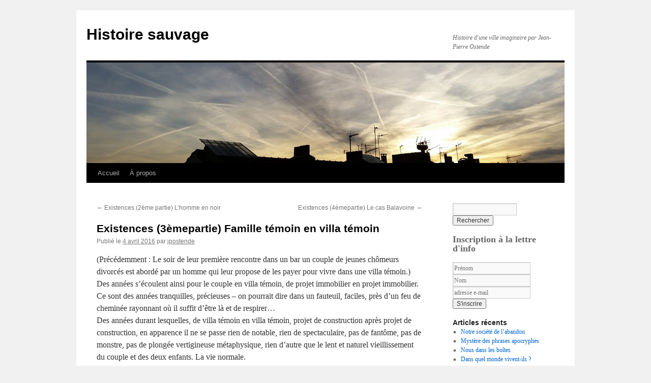

--- FILE ---
content_type: text/html; charset=UTF-8
request_url: https://jeanpierreostende.com/existences-3emepartie-famille-temoin-en-villa-temoin/
body_size: 14807
content:
<!DOCTYPE html>
<html lang="fr-FR">
<head>
<meta charset="UTF-8" />
<title>
Existences (3èmepartie) Famille témoin en villa témoin | Histoire sauvage	</title>
<link rel="profile" href="https://gmpg.org/xfn/11" />
<link rel="stylesheet" type="text/css" media="all" href="https://jeanpierreostende.com/wp-content/themes/twentyten/style.css?ver=20221101" />
<link rel="pingback" href="https://jeanpierreostende.com/xmlrpc.php">
<meta name='robots' content='max-image-preview:large' />
<link rel='dns-prefetch' href='//ws.sharethis.com' />
<link rel="alternate" type="application/rss+xml" title="Histoire sauvage &raquo; Flux" href="https://jeanpierreostende.com/feed/" />
<link rel="alternate" type="application/rss+xml" title="Histoire sauvage &raquo; Flux des commentaires" href="https://jeanpierreostende.com/comments/feed/" />
<link rel="alternate" title="oEmbed (JSON)" type="application/json+oembed" href="https://jeanpierreostende.com/wp-json/oembed/1.0/embed?url=https%3A%2F%2Fjeanpierreostende.com%2Fexistences-3emepartie-famille-temoin-en-villa-temoin%2F" />
<link rel="alternate" title="oEmbed (XML)" type="text/xml+oembed" href="https://jeanpierreostende.com/wp-json/oembed/1.0/embed?url=https%3A%2F%2Fjeanpierreostende.com%2Fexistences-3emepartie-famille-temoin-en-villa-temoin%2F&#038;format=xml" />
<style id='wp-img-auto-sizes-contain-inline-css' type='text/css'>
img:is([sizes=auto i],[sizes^="auto," i]){contain-intrinsic-size:3000px 1500px}
/*# sourceURL=wp-img-auto-sizes-contain-inline-css */
</style>
<style id='wp-emoji-styles-inline-css' type='text/css'>

	img.wp-smiley, img.emoji {
		display: inline !important;
		border: none !important;
		box-shadow: none !important;
		height: 1em !important;
		width: 1em !important;
		margin: 0 0.07em !important;
		vertical-align: -0.1em !important;
		background: none !important;
		padding: 0 !important;
	}
/*# sourceURL=wp-emoji-styles-inline-css */
</style>
<style id='wp-block-library-inline-css' type='text/css'>
:root{--wp-block-synced-color:#7a00df;--wp-block-synced-color--rgb:122,0,223;--wp-bound-block-color:var(--wp-block-synced-color);--wp-editor-canvas-background:#ddd;--wp-admin-theme-color:#007cba;--wp-admin-theme-color--rgb:0,124,186;--wp-admin-theme-color-darker-10:#006ba1;--wp-admin-theme-color-darker-10--rgb:0,107,160.5;--wp-admin-theme-color-darker-20:#005a87;--wp-admin-theme-color-darker-20--rgb:0,90,135;--wp-admin-border-width-focus:2px}@media (min-resolution:192dpi){:root{--wp-admin-border-width-focus:1.5px}}.wp-element-button{cursor:pointer}:root .has-very-light-gray-background-color{background-color:#eee}:root .has-very-dark-gray-background-color{background-color:#313131}:root .has-very-light-gray-color{color:#eee}:root .has-very-dark-gray-color{color:#313131}:root .has-vivid-green-cyan-to-vivid-cyan-blue-gradient-background{background:linear-gradient(135deg,#00d084,#0693e3)}:root .has-purple-crush-gradient-background{background:linear-gradient(135deg,#34e2e4,#4721fb 50%,#ab1dfe)}:root .has-hazy-dawn-gradient-background{background:linear-gradient(135deg,#faaca8,#dad0ec)}:root .has-subdued-olive-gradient-background{background:linear-gradient(135deg,#fafae1,#67a671)}:root .has-atomic-cream-gradient-background{background:linear-gradient(135deg,#fdd79a,#004a59)}:root .has-nightshade-gradient-background{background:linear-gradient(135deg,#330968,#31cdcf)}:root .has-midnight-gradient-background{background:linear-gradient(135deg,#020381,#2874fc)}:root{--wp--preset--font-size--normal:16px;--wp--preset--font-size--huge:42px}.has-regular-font-size{font-size:1em}.has-larger-font-size{font-size:2.625em}.has-normal-font-size{font-size:var(--wp--preset--font-size--normal)}.has-huge-font-size{font-size:var(--wp--preset--font-size--huge)}.has-text-align-center{text-align:center}.has-text-align-left{text-align:left}.has-text-align-right{text-align:right}.has-fit-text{white-space:nowrap!important}#end-resizable-editor-section{display:none}.aligncenter{clear:both}.items-justified-left{justify-content:flex-start}.items-justified-center{justify-content:center}.items-justified-right{justify-content:flex-end}.items-justified-space-between{justify-content:space-between}.screen-reader-text{border:0;clip-path:inset(50%);height:1px;margin:-1px;overflow:hidden;padding:0;position:absolute;width:1px;word-wrap:normal!important}.screen-reader-text:focus{background-color:#ddd;clip-path:none;color:#444;display:block;font-size:1em;height:auto;left:5px;line-height:normal;padding:15px 23px 14px;text-decoration:none;top:5px;width:auto;z-index:100000}html :where(.has-border-color){border-style:solid}html :where([style*=border-top-color]){border-top-style:solid}html :where([style*=border-right-color]){border-right-style:solid}html :where([style*=border-bottom-color]){border-bottom-style:solid}html :where([style*=border-left-color]){border-left-style:solid}html :where([style*=border-width]){border-style:solid}html :where([style*=border-top-width]){border-top-style:solid}html :where([style*=border-right-width]){border-right-style:solid}html :where([style*=border-bottom-width]){border-bottom-style:solid}html :where([style*=border-left-width]){border-left-style:solid}html :where(img[class*=wp-image-]){height:auto;max-width:100%}:where(figure){margin:0 0 1em}html :where(.is-position-sticky){--wp-admin--admin-bar--position-offset:var(--wp-admin--admin-bar--height,0px)}@media screen and (max-width:600px){html :where(.is-position-sticky){--wp-admin--admin-bar--position-offset:0px}}

/*# sourceURL=wp-block-library-inline-css */
</style><style id='wp-block-heading-inline-css' type='text/css'>
h1:where(.wp-block-heading).has-background,h2:where(.wp-block-heading).has-background,h3:where(.wp-block-heading).has-background,h4:where(.wp-block-heading).has-background,h5:where(.wp-block-heading).has-background,h6:where(.wp-block-heading).has-background{padding:1.25em 2.375em}h1.has-text-align-left[style*=writing-mode]:where([style*=vertical-lr]),h1.has-text-align-right[style*=writing-mode]:where([style*=vertical-rl]),h2.has-text-align-left[style*=writing-mode]:where([style*=vertical-lr]),h2.has-text-align-right[style*=writing-mode]:where([style*=vertical-rl]),h3.has-text-align-left[style*=writing-mode]:where([style*=vertical-lr]),h3.has-text-align-right[style*=writing-mode]:where([style*=vertical-rl]),h4.has-text-align-left[style*=writing-mode]:where([style*=vertical-lr]),h4.has-text-align-right[style*=writing-mode]:where([style*=vertical-rl]),h5.has-text-align-left[style*=writing-mode]:where([style*=vertical-lr]),h5.has-text-align-right[style*=writing-mode]:where([style*=vertical-rl]),h6.has-text-align-left[style*=writing-mode]:where([style*=vertical-lr]),h6.has-text-align-right[style*=writing-mode]:where([style*=vertical-rl]){rotate:180deg}
/*# sourceURL=https://jeanpierreostende.com/wp-includes/blocks/heading/style.min.css */
</style>
<style id='wp-block-paragraph-inline-css' type='text/css'>
.is-small-text{font-size:.875em}.is-regular-text{font-size:1em}.is-large-text{font-size:2.25em}.is-larger-text{font-size:3em}.has-drop-cap:not(:focus):first-letter{float:left;font-size:8.4em;font-style:normal;font-weight:100;line-height:.68;margin:.05em .1em 0 0;text-transform:uppercase}body.rtl .has-drop-cap:not(:focus):first-letter{float:none;margin-left:.1em}p.has-drop-cap.has-background{overflow:hidden}:root :where(p.has-background){padding:1.25em 2.375em}:where(p.has-text-color:not(.has-link-color)) a{color:inherit}p.has-text-align-left[style*="writing-mode:vertical-lr"],p.has-text-align-right[style*="writing-mode:vertical-rl"]{rotate:180deg}
/*# sourceURL=https://jeanpierreostende.com/wp-includes/blocks/paragraph/style.min.css */
</style>
<style id='global-styles-inline-css' type='text/css'>
:root{--wp--preset--aspect-ratio--square: 1;--wp--preset--aspect-ratio--4-3: 4/3;--wp--preset--aspect-ratio--3-4: 3/4;--wp--preset--aspect-ratio--3-2: 3/2;--wp--preset--aspect-ratio--2-3: 2/3;--wp--preset--aspect-ratio--16-9: 16/9;--wp--preset--aspect-ratio--9-16: 9/16;--wp--preset--color--black: #000;--wp--preset--color--cyan-bluish-gray: #abb8c3;--wp--preset--color--white: #fff;--wp--preset--color--pale-pink: #f78da7;--wp--preset--color--vivid-red: #cf2e2e;--wp--preset--color--luminous-vivid-orange: #ff6900;--wp--preset--color--luminous-vivid-amber: #fcb900;--wp--preset--color--light-green-cyan: #7bdcb5;--wp--preset--color--vivid-green-cyan: #00d084;--wp--preset--color--pale-cyan-blue: #8ed1fc;--wp--preset--color--vivid-cyan-blue: #0693e3;--wp--preset--color--vivid-purple: #9b51e0;--wp--preset--color--blue: #0066cc;--wp--preset--color--medium-gray: #666;--wp--preset--color--light-gray: #f1f1f1;--wp--preset--gradient--vivid-cyan-blue-to-vivid-purple: linear-gradient(135deg,rgb(6,147,227) 0%,rgb(155,81,224) 100%);--wp--preset--gradient--light-green-cyan-to-vivid-green-cyan: linear-gradient(135deg,rgb(122,220,180) 0%,rgb(0,208,130) 100%);--wp--preset--gradient--luminous-vivid-amber-to-luminous-vivid-orange: linear-gradient(135deg,rgb(252,185,0) 0%,rgb(255,105,0) 100%);--wp--preset--gradient--luminous-vivid-orange-to-vivid-red: linear-gradient(135deg,rgb(255,105,0) 0%,rgb(207,46,46) 100%);--wp--preset--gradient--very-light-gray-to-cyan-bluish-gray: linear-gradient(135deg,rgb(238,238,238) 0%,rgb(169,184,195) 100%);--wp--preset--gradient--cool-to-warm-spectrum: linear-gradient(135deg,rgb(74,234,220) 0%,rgb(151,120,209) 20%,rgb(207,42,186) 40%,rgb(238,44,130) 60%,rgb(251,105,98) 80%,rgb(254,248,76) 100%);--wp--preset--gradient--blush-light-purple: linear-gradient(135deg,rgb(255,206,236) 0%,rgb(152,150,240) 100%);--wp--preset--gradient--blush-bordeaux: linear-gradient(135deg,rgb(254,205,165) 0%,rgb(254,45,45) 50%,rgb(107,0,62) 100%);--wp--preset--gradient--luminous-dusk: linear-gradient(135deg,rgb(255,203,112) 0%,rgb(199,81,192) 50%,rgb(65,88,208) 100%);--wp--preset--gradient--pale-ocean: linear-gradient(135deg,rgb(255,245,203) 0%,rgb(182,227,212) 50%,rgb(51,167,181) 100%);--wp--preset--gradient--electric-grass: linear-gradient(135deg,rgb(202,248,128) 0%,rgb(113,206,126) 100%);--wp--preset--gradient--midnight: linear-gradient(135deg,rgb(2,3,129) 0%,rgb(40,116,252) 100%);--wp--preset--font-size--small: 13px;--wp--preset--font-size--medium: 20px;--wp--preset--font-size--large: 36px;--wp--preset--font-size--x-large: 42px;--wp--preset--spacing--20: 0.44rem;--wp--preset--spacing--30: 0.67rem;--wp--preset--spacing--40: 1rem;--wp--preset--spacing--50: 1.5rem;--wp--preset--spacing--60: 2.25rem;--wp--preset--spacing--70: 3.38rem;--wp--preset--spacing--80: 5.06rem;--wp--preset--shadow--natural: 6px 6px 9px rgba(0, 0, 0, 0.2);--wp--preset--shadow--deep: 12px 12px 50px rgba(0, 0, 0, 0.4);--wp--preset--shadow--sharp: 6px 6px 0px rgba(0, 0, 0, 0.2);--wp--preset--shadow--outlined: 6px 6px 0px -3px rgb(255, 255, 255), 6px 6px rgb(0, 0, 0);--wp--preset--shadow--crisp: 6px 6px 0px rgb(0, 0, 0);}:where(.is-layout-flex){gap: 0.5em;}:where(.is-layout-grid){gap: 0.5em;}body .is-layout-flex{display: flex;}.is-layout-flex{flex-wrap: wrap;align-items: center;}.is-layout-flex > :is(*, div){margin: 0;}body .is-layout-grid{display: grid;}.is-layout-grid > :is(*, div){margin: 0;}:where(.wp-block-columns.is-layout-flex){gap: 2em;}:where(.wp-block-columns.is-layout-grid){gap: 2em;}:where(.wp-block-post-template.is-layout-flex){gap: 1.25em;}:where(.wp-block-post-template.is-layout-grid){gap: 1.25em;}.has-black-color{color: var(--wp--preset--color--black) !important;}.has-cyan-bluish-gray-color{color: var(--wp--preset--color--cyan-bluish-gray) !important;}.has-white-color{color: var(--wp--preset--color--white) !important;}.has-pale-pink-color{color: var(--wp--preset--color--pale-pink) !important;}.has-vivid-red-color{color: var(--wp--preset--color--vivid-red) !important;}.has-luminous-vivid-orange-color{color: var(--wp--preset--color--luminous-vivid-orange) !important;}.has-luminous-vivid-amber-color{color: var(--wp--preset--color--luminous-vivid-amber) !important;}.has-light-green-cyan-color{color: var(--wp--preset--color--light-green-cyan) !important;}.has-vivid-green-cyan-color{color: var(--wp--preset--color--vivid-green-cyan) !important;}.has-pale-cyan-blue-color{color: var(--wp--preset--color--pale-cyan-blue) !important;}.has-vivid-cyan-blue-color{color: var(--wp--preset--color--vivid-cyan-blue) !important;}.has-vivid-purple-color{color: var(--wp--preset--color--vivid-purple) !important;}.has-black-background-color{background-color: var(--wp--preset--color--black) !important;}.has-cyan-bluish-gray-background-color{background-color: var(--wp--preset--color--cyan-bluish-gray) !important;}.has-white-background-color{background-color: var(--wp--preset--color--white) !important;}.has-pale-pink-background-color{background-color: var(--wp--preset--color--pale-pink) !important;}.has-vivid-red-background-color{background-color: var(--wp--preset--color--vivid-red) !important;}.has-luminous-vivid-orange-background-color{background-color: var(--wp--preset--color--luminous-vivid-orange) !important;}.has-luminous-vivid-amber-background-color{background-color: var(--wp--preset--color--luminous-vivid-amber) !important;}.has-light-green-cyan-background-color{background-color: var(--wp--preset--color--light-green-cyan) !important;}.has-vivid-green-cyan-background-color{background-color: var(--wp--preset--color--vivid-green-cyan) !important;}.has-pale-cyan-blue-background-color{background-color: var(--wp--preset--color--pale-cyan-blue) !important;}.has-vivid-cyan-blue-background-color{background-color: var(--wp--preset--color--vivid-cyan-blue) !important;}.has-vivid-purple-background-color{background-color: var(--wp--preset--color--vivid-purple) !important;}.has-black-border-color{border-color: var(--wp--preset--color--black) !important;}.has-cyan-bluish-gray-border-color{border-color: var(--wp--preset--color--cyan-bluish-gray) !important;}.has-white-border-color{border-color: var(--wp--preset--color--white) !important;}.has-pale-pink-border-color{border-color: var(--wp--preset--color--pale-pink) !important;}.has-vivid-red-border-color{border-color: var(--wp--preset--color--vivid-red) !important;}.has-luminous-vivid-orange-border-color{border-color: var(--wp--preset--color--luminous-vivid-orange) !important;}.has-luminous-vivid-amber-border-color{border-color: var(--wp--preset--color--luminous-vivid-amber) !important;}.has-light-green-cyan-border-color{border-color: var(--wp--preset--color--light-green-cyan) !important;}.has-vivid-green-cyan-border-color{border-color: var(--wp--preset--color--vivid-green-cyan) !important;}.has-pale-cyan-blue-border-color{border-color: var(--wp--preset--color--pale-cyan-blue) !important;}.has-vivid-cyan-blue-border-color{border-color: var(--wp--preset--color--vivid-cyan-blue) !important;}.has-vivid-purple-border-color{border-color: var(--wp--preset--color--vivid-purple) !important;}.has-vivid-cyan-blue-to-vivid-purple-gradient-background{background: var(--wp--preset--gradient--vivid-cyan-blue-to-vivid-purple) !important;}.has-light-green-cyan-to-vivid-green-cyan-gradient-background{background: var(--wp--preset--gradient--light-green-cyan-to-vivid-green-cyan) !important;}.has-luminous-vivid-amber-to-luminous-vivid-orange-gradient-background{background: var(--wp--preset--gradient--luminous-vivid-amber-to-luminous-vivid-orange) !important;}.has-luminous-vivid-orange-to-vivid-red-gradient-background{background: var(--wp--preset--gradient--luminous-vivid-orange-to-vivid-red) !important;}.has-very-light-gray-to-cyan-bluish-gray-gradient-background{background: var(--wp--preset--gradient--very-light-gray-to-cyan-bluish-gray) !important;}.has-cool-to-warm-spectrum-gradient-background{background: var(--wp--preset--gradient--cool-to-warm-spectrum) !important;}.has-blush-light-purple-gradient-background{background: var(--wp--preset--gradient--blush-light-purple) !important;}.has-blush-bordeaux-gradient-background{background: var(--wp--preset--gradient--blush-bordeaux) !important;}.has-luminous-dusk-gradient-background{background: var(--wp--preset--gradient--luminous-dusk) !important;}.has-pale-ocean-gradient-background{background: var(--wp--preset--gradient--pale-ocean) !important;}.has-electric-grass-gradient-background{background: var(--wp--preset--gradient--electric-grass) !important;}.has-midnight-gradient-background{background: var(--wp--preset--gradient--midnight) !important;}.has-small-font-size{font-size: var(--wp--preset--font-size--small) !important;}.has-medium-font-size{font-size: var(--wp--preset--font-size--medium) !important;}.has-large-font-size{font-size: var(--wp--preset--font-size--large) !important;}.has-x-large-font-size{font-size: var(--wp--preset--font-size--x-large) !important;}
/*# sourceURL=global-styles-inline-css */
</style>

<style id='classic-theme-styles-inline-css' type='text/css'>
/*! This file is auto-generated */
.wp-block-button__link{color:#fff;background-color:#32373c;border-radius:9999px;box-shadow:none;text-decoration:none;padding:calc(.667em + 2px) calc(1.333em + 2px);font-size:1.125em}.wp-block-file__button{background:#32373c;color:#fff;text-decoration:none}
/*# sourceURL=/wp-includes/css/classic-themes.min.css */
</style>
<link rel='stylesheet' id='twentyten-block-style-css' href='https://jeanpierreostende.com/wp-content/themes/twentyten/blocks.css?ver=20190704' type='text/css' media='all' />
<link rel='stylesheet' id='sib-front-css-css' href='https://jeanpierreostende.com/wp-content/plugins/mailin/css/mailin-front.css?ver=09d2bc1ff2e9c8d12c112c4199fdadbb' type='text/css' media='all' />
<script id='st_insights_js' type="text/javascript" src="https://ws.sharethis.com/button/st_insights.js?publisher=4d48b7c5-0ae3-43d4-bfbe-3ff8c17a8ae6&amp;product=simpleshare&amp;ver=8.5.3" id="ssba-sharethis-js"></script>
<script type="text/javascript" src="https://jeanpierreostende.com/wp-includes/js/jquery/jquery.min.js?ver=3.7.1" id="jquery-core-js"></script>
<script type="text/javascript" src="https://jeanpierreostende.com/wp-includes/js/jquery/jquery-migrate.min.js?ver=3.4.1" id="jquery-migrate-js"></script>
<script type="text/javascript" id="sib-front-js-js-extra">
/* <![CDATA[ */
var sibErrMsg = {"invalidMail":"Veuillez entrer une adresse e-mail valide.","requiredField":"Veuillez compl\u00e9ter les champs obligatoires.","invalidDateFormat":"Veuillez entrer une date valide.","invalidSMSFormat":"Veuillez entrer une num\u00e9ro de t\u00e9l\u00e9phone valide."};
var ajax_sib_front_object = {"ajax_url":"https://jeanpierreostende.com/wp-admin/admin-ajax.php","ajax_nonce":"eecb18d747","flag_url":"https://jeanpierreostende.com/wp-content/plugins/mailin/img/flags/"};
//# sourceURL=sib-front-js-js-extra
/* ]]> */
</script>
<script type="text/javascript" src="https://jeanpierreostende.com/wp-content/plugins/mailin/js/mailin-front.js?ver=1675416105" id="sib-front-js-js"></script>
<link rel="https://api.w.org/" href="https://jeanpierreostende.com/wp-json/" /><link rel="alternate" title="JSON" type="application/json" href="https://jeanpierreostende.com/wp-json/wp/v2/posts/805" /><link rel="EditURI" type="application/rsd+xml" title="RSD" href="https://jeanpierreostende.com/xmlrpc.php?rsd" />

<link rel="canonical" href="https://jeanpierreostende.com/existences-3emepartie-famille-temoin-en-villa-temoin/" />
<link rel='shortlink' href='https://jeanpierreostende.com/?p=805' />
<!-- Analytics by WP Statistics - https://wp-statistics.com -->
		<style type="text/css" id="wp-custom-css">
			p > img {margin:15px 0;}		</style>
		<link rel='stylesheet' id='simple-share-buttons-adder-ssba-css' href='https://jeanpierreostende.com/wp-content/plugins/simple-share-buttons-adder/css/ssba.css?ver=1758735156' type='text/css' media='all' />
<style id='simple-share-buttons-adder-ssba-inline-css' type='text/css'>
.ssba img
								{border:  0;
									box-shadow: none !important;
									display: inline !important;
									vertical-align: middle;
									box-sizing: unset;
								}

								.ssba-classic-2 .ssbp-text {
									display: none!important;
								}
					.ssbp-list li a {height: 40px!important; width: 40px!important; 
					}
					.ssbp-list li a:hover {
					}

					.ssbp-list li a svg, .ssbp-list li a.ssbp-douban span:not(.color-icon) svg, .ssbp-list li a svg path, .ssbp-list li a.ssbp-surfingbird span:not(.color-icon) svg polygon {line-height: 40px!important;; width: 25px; height: 25px;}
					.ssbp-list li a:hover svg, .ssbp-list li a:hover span:not(.color-icon) svg, .ssbp-list li a.ssbp-douban:hover span:not(.color-icon) svg path, .ssbp-list li a.ssbp-surfingbird:hover svg polygon {}
					.ssbp-list li {
					margin-left: 10px!important;
					}

					.ssba-share-text {
					font-size: 12px;  font-weight: normal; font-family: inherit;
						}

			   #ssba-bar-2 .ssbp-bar-list {
					max-width: 48px !important;;
			   }
			   #ssba-bar-2 .ssbp-bar-list li a {height: 48px !important; width: 48px !important; 
				}
				#ssba-bar-2 .ssbp-bar-list li a:hover {
				}

				#ssba-bar-2 .ssbp-bar-list li a svg,
				 #ssba-bar-2 .ssbp-bar-list li a svg path, .ssbp-bar-list li a.ssbp-surfingbird span:not(.color-icon) svg polygon {line-height: 48px !important;; font-size: 18px;}
				#ssba-bar-2 .ssbp-bar-list li a:hover svg,
				 #ssba-bar-2 .ssbp-bar-list li a:hover svg path, .ssbp-bar-list li a.ssbp-surfingbird span:not(.color-icon) svg polygon {}
				#ssba-bar-2 .ssbp-bar-list li {
				margin: 0px 0!important;
				}@media only screen and ( max-width: 750px ) {
				#ssba-bar-2 {
				display: block;
				}
			}
/*# sourceURL=simple-share-buttons-adder-ssba-inline-css */
</style>
</head>

<body class="wp-singular post-template-default single single-post postid-805 single-format-standard wp-theme-twentyten">
<div id="wrapper" class="hfeed">
	<div id="header">
		<div id="masthead">
			<div id="branding" role="banner">
								<div id="site-title">
					<span>
						<a href="https://jeanpierreostende.com/" title="Histoire sauvage" rel="home">Histoire sauvage</a>
					</span>
				</div>
				<div id="site-description">Histoire d&#039;une ville imaginaire par Jean-Pierre Ostende</div>

									<img src="https://jeanpierreostende.com/wp-content/uploads/2015/04/bandeau940.jpg" width="940" height="198" alt="" />
								</div><!-- #branding -->

			<div id="access" role="navigation">
								<div class="skip-link screen-reader-text"><a href="#content" title="Aller au contenu">Aller au contenu</a></div>
				<div class="menu"><ul>
<li ><a href="https://jeanpierreostende.com/">Accueil</a></li><li class="page_item page-item-49"><a href="https://jeanpierreostende.com/a-propos/">À propos</a></li>
</ul></div>
			</div><!-- #access -->
		</div><!-- #masthead -->
	</div><!-- #header -->

	<div id="main">

		<div id="container">
			<div id="content" role="main">

			

				<div id="nav-above" class="navigation">
					<div class="nav-previous"><a href="https://jeanpierreostende.com/existences-2eme-partie-lhomme-en-noir/" rel="prev"><span class="meta-nav">&larr;</span> Existences (2ème partie) L’homme en noir</a></div>
					<div class="nav-next"><a href="https://jeanpierreostende.com/814-2/" rel="next">Existences (4èmepartie) Le cas Balavoine <span class="meta-nav">&rarr;</span></a></div>
				</div><!-- #nav-above -->

				<div id="post-805" class="post-805 post type-post status-publish format-standard hentry category-non-classe">
					<h1 class="entry-title">Existences (3èmepartie) Famille témoin en villa témoin</h1>

					<div class="entry-meta">
						<span class="meta-prep meta-prep-author">Publié le</span> <a href="https://jeanpierreostende.com/existences-3emepartie-famille-temoin-en-villa-temoin/" title="8 h 00 min" rel="bookmark"><span class="entry-date">4 avril 2016</span></a> <span class="meta-sep">par</span> <span class="author vcard"><a class="url fn n" href="https://jeanpierreostende.com/author/jpostende/" title="Afficher tous les articles par jpostende">jpostende</a></span>					</div><!-- .entry-meta -->

					<div class="entry-content">
						<p>(Précédemment : Le soir de leur première rencontre dans un bar un couple de jeunes chômeurs divorcés est abordé par un homme qui leur propose de les payer pour vivre dans une villa témoin.)<br />
Des années s&rsquo;écoulent ainsi pour le couple en villa témoin, de projet immobilier en projet immobilier. Ce sont des années tranquilles, précieuses – on pourrait dire dans un fauteuil, faciles, près d&rsquo;un feu de cheminée rayonnant<span id="more-805"></span> où il suffit d&rsquo;être là et de respirer&#8230;<br />
Des années durant lesquelles, de villa témoin en villa témoin, projet de construction après projet de construction, en apparence il ne se passe rien de notable, rien de spectaculaire, pas de fantôme, pas de monstre, pas de plongée vertigineuse métaphysique, rien d&rsquo;autre que le lent et naturel vieillissement du couple et des deux enfants. La vie normale.<br />
Tout le monde est professionnel, tout le monde s&rsquo;aime, se parle gentiment, respecte le règlement, multiplie les attentions pendant les horaires, surtout le samedi et le dimanche, les jours d&rsquo;affluence, les jours où les visiteurs sont nombreux et curieux.<br />
Et puis, en dehors des horaires, il faut bien le révéler à ceux qui auraient le mauvais esprit de supposer quelques fêlures, eh bien, en dehors des horaires, tout le monde a continué de s&rsquo;aimer, de multiplier les attentions et d’être professionnel. Il n&rsquo;y avait rien d&rsquo;autre à faire que d’être appliqué et assidu. Ce n&rsquo;est pas désagréable ni insensé d&rsquo;être attentif aux êtres humains qui vous entourent, de soigner votre entourage. Petit à petit, sans le moindre effort, un état d&rsquo;esprit bizarre s&rsquo;installe dans la tête de chacun des collaborateurs : quelque chose d’assez inhabituel qui ressemble à de la paix, à du bien être. Cela s’installe doucement – sans qu&rsquo;ils s&rsquo;en rendent vraiment compte. Ils se sentent pris dans la douceur et c’est loin d’être désagréable. Leurs sourires ne sont jamais forcés, on les félicite pour leur douce chaleur, leur juste présence – pour leur loyauté, leur sincérité, leur esprit d’ouverture. A chaque fois leurs rares amis regrettent leur départ pour une autre région.<br />
Dès leur premier contrat qui a duré trois mois, ils (le couple et les enfants) raflent toutes les primes. Leur photographie de famille est affiché au siège de la société : La famille du mois.<br />
Jamais une seule dispute, jamais un arrêt maladie&#8230; Sans être des perfectionnistes ou des maniaques, ils sont la preuve vivante qu&rsquo;il est possible de vivre heureux à condition de le vouloir et de s&rsquo;y préparer, d&rsquo;avoir un bon modèle et de la bonne volonté, ce n&rsquo;est pas du tout impossible.<br />
Par la suite ils deviendront à vingt huit reprises la famille du mois. Ils accumuleront les médailles, les certificats, les récompenses.<br />
On viendra leur demander des conseils. On viendra les consulter. Ils tiendront une petite rubrique dans le blog d’entreprise : Nos petits secrets.<br />
Ils apprendront un mot : être <em>corporate</em>.<br />
A chaque opération, le bouche-à-oreille fonctionne. Toutes les villas sont vite vendues. Jusqu&rsquo;à la dernière. Et même la villa témoin finit par être vendue, avec une remise, comme les voitures neuves de la direction sont cédées à des clients heureux de réaliser une petite affaire et de partir transformer la route en endroit paradisiaque.<br />
A chaque fois la famille témoin doit rejoindre un autre projet de construction plus loin, ailleurs, peu importe, c&rsquo;est toujours la même procédure, le même mécanisme. C’est facile. La vie est facile. Aucun meuble à transporter, aucune vaisselle, quelques chaussures récentes et encore. C’est la vie tranquille.<br />
Un camion vient chercher le couple et les enfants&#8230; le chat et les vêtements&#8230; Ils ont un vrai chat vivant qui ronronne doucement près de la cheminée électrique ; un feu décoratif mieux que la réalité. La clientèle aime beaucoup le vrai chat vivant et le photographie sans cesse pour le poster sur les réseaux sociaux. Les chats ont du succès. Le vrai chat vivant devient aussi une vedette. Il est même le sujet d’un film d’horreur : animal déréglé.<br />
Les meubles, ils n&rsquo;en ont pas la propriété, la vaisselle non plus, ni les appareils ménagers ni les draps de lits, pyjamas, vêtements, tout est fourni standard, c&rsquo;est pratique, fonctionnel, ils déménagent avec leurs ballots de souvenirs personnels, leurs jouets, leurs ordinateurs, changent de quartier mais aussi de villa, de région parfois, passent du béret au bonnet, s&rsquo;enracinent ailleurs pour quelques mois, découvrent de nouveaux paysages verdoyants, enneigés, forestiers, emmenés sur d&rsquo;autres chantiers, installés dans d&rsquo;autres villas témoins. C’est grisant. Cela ressemble à un manège. Parfois il y a de la neige, des guirlandes et un sapin de Noël de deux mètres cinquante. Parfois il y a des pins et des cigales. Parfois l’océan et la marée et ils achètent des cirés et des bottes en plastique. Ils mangent des fruits de mer. Ils boivent du vin blanc avec modération.<br />
Toutefois, les trois premiers déménagements n’ont pas été si faciles. La psychologue d’entreprise est venue les soutenir. Les premiers temps, dans la nouvelle maison, le nouveau quartier, la nouvelle ville, par exemple, ils n&rsquo;ont pas aussi bien dormi que d&rsquo;habitude&#8230; Ce sont des êtres humains, pas des machines.<br />
Il faut un temps pour s&rsquo;habituer. Mais leur grand point fort : ils ne se sont jamais découragés. Les enfants ont bien joué le jeu et n’ont pas renâclé à changer d’amis comme de chemises.<br />
Ils vivent ainsi en témoins à Lyon, à Biarritz, à Toulon, à Strasbourg, à Lille, à Auch, à Nancy, à Narbonne, ils découvrent tout, le centre des villes, les cathédrales, les zones périphériques, les rues piétonnes à la douce musique les jours de solderie, les crêperies, la musique d’ambiance dans les rues.<br />
Ils photographient des paysages. Ils pratiquent le selfie un peu partout. Même devant les clients.<br />
Parfois des clients se photographient avec eux.<br />
Ils vivent en Bretagne, en Auvergne, en Provence, ils découvrent le carnaval de Nice, les Pyrénées uniques au monde et les espaces bien-être, ils goûtent les calissons, les Bretzel, les tripes à la mode de Caen, ils enchaînent, la mer et la montagne, les forêts, les plaines, les zones incertaines, contrat sur contrat, ils connaissent toutes les banlieues, les coins bourrés de charme, les zones résidentielles, les supermarchés de périphéries, ils sont attirés par de grands magasins de meubles et d&rsquo;objets pour la maison comme IKEA, ils trouvent que cela ressemble à leur vie, ils se sentent moins seuls, ils adorent ça.<br />
Ce sont souvent des maisons, des géographies, des climats différents. Une fois ils sont allés jusqu’à Paris dans le Starbuck coffee du boulevard Saint-Michel, un endroit où l’on ne transige pas sur la qualité et l’exigence pour défendre avec cœur les sources d’approvisionnement. Ils se sentent partout chez eux.<br />
Ils n&rsquo;ont le temps de s&rsquo;habituer à rien mais ils n’en souffrent plus, les enfants ne peuvent jamais garder un seul ami mais on dit que cela les rend plus forts. Ils ressemblent à ces enfants dont les parents déménagent sans cesse. Il est un fait que les camions les emportent très vite ailleurs en quelques heures. Ils s&rsquo;oublient.<br />
A plusieurs reprises, la famille a été contactée pour un témoignage à la radio, à la télévision, un reportage, un documentaire, même un film de fiction une fois, ils ont hésité, mais ils ont refusé à chaque fois, par déontologie, par devoir professionnel, parce qu&rsquo;ils s&rsquo;étaient engagés, ils n&rsquo;ont jamais accepté et ils ont tenu bon, les liens entre eux se sont même resserrés. Avec le temps ils ont fini tous les quatre par se ressembler.<br />
L&rsquo;été, ils achètent des fruits rouges à des couples de retraités sur le bord des routes, des framboises, des myrtilles, des fraises des bois&#8230; Une fois ils ont vu un vendeur retraité, probablement victime d’un malaise, s’écrouler le panier à la main. Dans un dernier geste il a essayé d’empêcher les fruits de tomber et de s’éparpiller tristement sur le sol. Ils l’ont photographié pour ne pas l’oublier. Ils sont venus le lendemain déposer un bouquet de fleurs sur le bord de la route à côté des bougies de la famille.<br />
Ils aiment les fraises des bois vendues par ces vieillards sur le bord des routes de campagne. Parfois, ils échangent quelques mots&#8230; souvent sur le climat, la température, la pluie. Certains vieillards ont construit avec beaucoup d&rsquo;ingéniosité de micro-cabanes, des guérites, pour s&rsquo;abriter de la pluie et du vent.<br />
Le couple et les enfants essayent de tout rendre positif. C&rsquo;est une question vitale, humaine.<br />
Si, par exemple, les enfants n&rsquo;ont gardé aucun de leurs amis à cause des fréquents déménagements, cela a renforcé leur sens de la découverte, leur curiosité, leur appétit de savoir&#8230; et, en même temps, ils ont appris à maîtriser leur émotivité. Ils ne pleurent plus en regardant fixement à travers la fenêtre, ils réfléchissent, ils ont de l’humour et rient de l’histoire « ils avaient le nez collé à la vitre, dans la buée, ils étaient si jeunes, il faisait si froid, la nuit tombait, finalement, après avoir bien réfléchi… je les ai laissé entrer un moment ».<br />
Ce merveilleux équilibre n’est pas le cas de tout le monde. Malheureusement.</p>
<!-- Simple Share Buttons Adder (8.5.3) simplesharebuttons.com --><div class="ssba-modern-2 ssba ssbp-wrap alignleft ssbp--theme-6"><div style="text-align:left"><span class="ssba-share-text">Partager ce texte...</span><br/><ul class="ssbp-list"><li class='ssbp-li--facebook'><a data-site="facebook" class="ssba_facebook_share ssba_share_link ssbp-facebook ssbp-btn" href="https://www.facebook.com/sharer.php?t=Existences (3èmepartie) Famille témoin en villa témoin&u=https://jeanpierreostende.com/existences-3emepartie-famille-temoin-en-villa-temoin/"  target=_blank  style="color:#4267B2; background-color: #4267B2; height: 40px; width: 40px; " ><span><svg xmlns="http://www.w3.org/2000/svg" fill="#fff" preserveAspectRatio="xMidYMid meet" height="1em" width="1em" viewBox="0 0 40 40">
  <g>
    <path d="m21.7 16.7h5v5h-5v11.6h-5v-11.6h-5v-5h5v-2.1c0-2 0.6-4.5 1.8-5.9 1.3-1.3 2.8-2 4.7-2h3.5v5h-3.5c-0.9 0-1.5 0.6-1.5 1.5v3.5z"></path>
  </g>
</svg>

</span><span class="color-icon"><svg xmlns="http://www.w3.org/2000/svg" width="16" height="28" viewBox="0 0 16 28">
  <path fill="#3B5998" d="M10.7,10.7 L15.7,10.7 L15.7,15.7 L10.7,15.7 L10.7,27.3 L5.7,27.3 L5.7,15.7 L0.7,15.7 L0.7,10.7 L5.7,10.7 L5.7,8.6 C5.7,6.6 6.3,4.1 7.5,2.7 C8.8,1.4 10.3,0.7 12.2,0.7 L15.7,0.7 L15.7,5.7 L12.2,5.7 C11.3,5.7 10.7,6.3 10.7,7.2 L10.7,10.7 Z"/>
</svg>
</span><div title="Facebook" class="ssbp-text">Facebook</div></a></li><li class='ssbp-li--twitter'><a data-site="twitter" class="ssba_twitter_share ssba_share_link ssbp-twitter ssbp-btn" href="https://twitter.com/intent/tweet?text=Existences (3èmepartie) Famille témoin en villa témoin&url=https://jeanpierreostende.com/existences-3emepartie-famille-temoin-en-villa-temoin/&via="  target=_blank  style="color:#000000; background-color: #000000; height: 40px; width: 40px; " ><span><svg width="25" height="25" viewBox="0 0 25 25" fill="none" xmlns="http://www.w3.org/2000/svg">
    <rect width="25" height="25" />
    <path d="M14.4821 11.6218L21.0389 4H19.4852L13.7919 10.6179L9.24467 4H4L10.8763 14.0074L4 22H5.55385L11.5661 15.0113L16.3683 22H21.613L14.4821 11.6218ZM6.11371 5.16972H8.50031L19.4859 20.8835H17.0993L6.11371 5.16972Z" fill="white"/>
</svg>
</span><span class="color-icon"><svg width="25" height="25" viewBox="0 0 25 25" fill="none" xmlns="http://www.w3.org/2000/svg">
	<rect width="25" height="25" />
	<path d="M14.4821 11.6218L21.0389 4H19.4852L13.7919 10.6179L9.24467 4H4L10.8763 14.0074L4 22H5.55385L11.5661 15.0113L16.3683 22H21.613L14.4821 11.6218ZM6.11371 5.16972H8.50031L19.4859 20.8835H17.0993L6.11371 5.16972Z" fill="#000000"/>
</svg>
</span><div title="Twitter" class="ssbp-text">Twitter</div></a></li><li class='ssbp-li--email'><a data-site="email" class="ssba_email_share ssba_share_link ssbp-email ssbp-btn" href="mailto:?subject=Existences (3èmepartie) Famille témoin en villa témoin&body=https://jeanpierreostende.com/existences-3emepartie-famille-temoin-en-villa-temoin/"  target=_blank  style="color:#7d7d7d; background-color: #7d7d7d; height: 40px; width: 40px; " ><span><svg xmlns="http://www.w3.org/2000/svg" fill="#fff" preserveAspectRatio="xMidYMid meet" height="1em" width="1em" viewBox="0 0 40 40">
  <g>
    <path d="m33.4 13.4v-3.4l-13.4 8.4-13.4-8.4v3.4l13.4 8.2z m0-6.8q1.3 0 2.3 1.1t0.9 2.3v20q0 1.3-0.9 2.3t-2.3 1.1h-26.8q-1.3 0-2.3-1.1t-0.9-2.3v-20q0-1.3 0.9-2.3t2.3-1.1h26.8z"></path>
  </g>
</svg>

</span><span class="color-icon"><svg xmlns="http://www.w3.org/2000/svg" width="34" height="28" viewBox="0 0 34 28">
  <path fill="#7D7D7D" d="M30.4,7.4 L30.4,4 L17,12.4 L3.6,4 L3.6,7.4 L17,15.6 L30.4,7.4 Z M30.4,0.6 C31.2666667,0.6 32.0333333,0.966666667 32.7,1.7 C33.3666667,2.43333333 33.6666667,3.2 33.6,4 L33.6,24 C33.6,24.8666667 33.3,25.6333333 32.7,26.3 C32.1,26.9666667 31.3333333,27.3333333 30.4,27.4 L3.6,27.4 C2.73333333,27.4 1.96666667,27.0333333 1.3,26.3 C0.633333333,25.5666667 0.333333333,24.8 0.4,24 L0.4,4 C0.4,3.13333333 0.7,2.36666667 1.3,1.7 C1.9,1.03333333 2.66666667,0.666666667 3.6,0.6 L30.4,0.6 Z"/>
</svg>
</span><div title="Email" class="ssbp-text">Email</div></a></li></ul></div></div>											</div><!-- .entry-content -->

		
						<div class="entry-utility">
							Ce contenu a été publié dans <a href="https://jeanpierreostende.com/category/non-classe/" rel="category tag">Non classé</a>. Vous pouvez le mettre en favoris avec <a href="https://jeanpierreostende.com/existences-3emepartie-famille-temoin-en-villa-temoin/" title="Permalien pour Existences (3èmepartie) Famille témoin en villa témoin" rel="bookmark">ce permalien</a>.													</div><!-- .entry-utility -->
					</div><!-- #post-805 -->

					<div id="nav-below" class="navigation">
						<div class="nav-previous"><a href="https://jeanpierreostende.com/existences-2eme-partie-lhomme-en-noir/" rel="prev"><span class="meta-nav">&larr;</span> Existences (2ème partie) L’homme en noir</a></div>
						<div class="nav-next"><a href="https://jeanpierreostende.com/814-2/" rel="next">Existences (4èmepartie) Le cas Balavoine <span class="meta-nav">&rarr;</span></a></div>
					</div><!-- #nav-below -->

					
			<div id="comments">




</div><!-- #comments -->

	
			</div><!-- #content -->
		</div><!-- #container -->


		<div id="primary" class="widget-area" role="complementary">
			<ul class="xoxo">

<li id="search-2" class="widget-container widget_search"><form role="search" method="get" id="searchform" class="searchform" action="https://jeanpierreostende.com/">
				<div>
					<label class="screen-reader-text" for="s">Rechercher :</label>
					<input type="text" value="" name="s" id="s" />
					<input type="submit" id="searchsubmit" value="Rechercher" />
				</div>
			</form></li><li id="block-3" class="widget-container widget_block">
<h2 class="wp-block-heading"><strong>Inscription à la lettre d'info</strong></h2>
</li><li id="block-4" class="widget-container widget_block widget_text">
<p><em>			<form id="sib_signup_form_1" method="post" class="sib_signup_form">
				<div class="sib_loader" style="display:none;"><img
							src="https://jeanpierreostende.com/wp-includes/images/spinner.gif" alt="loader"></div>
				<input type="hidden" name="sib_form_action" value="subscribe_form_submit">
				<input type="hidden" name="sib_form_id" value="1">
                <input type="hidden" name="sib_form_alert_notice" value="Remplissez ce champ s’il vous plaît">
                <input type="hidden" name="sib_security" value="eecb18d747">
				<div class="sib_signup_box_inside_1">
					<div style="/*display:none*/" class="sib_msg_disp">
					</div>
                    					<input type="text" class="sib-PRENOM-area" name="PRENOM" placeholder="Prénom"> <input type="text" class="sib-NOM-area" name="NOM" placeholder="Nom"> <input type="email" class="sib-email-area" name="email" placeholder="adresse e-mail" value=""> 
<p> 
    <input type="submit" class="sib-default-btn" name="submit" value="S'inscrire"> 
</p>				</div>
			</form>
			<style>
				form#sib_signup_form_1 p.sib-alert-message {
    padding: 6px 12px;
    margin-bottom: 20px;
    border: 1px solid transparent;
    border-radius: 4px;
    -webkit-box-sizing: border-box;
    -moz-box-sizing: border-box;
    box-sizing: border-box;
}
form#sib_signup_form_1 p.sib-alert-message-error {
    background-color: #f2dede;
    border-color: #ebccd1;
    color: #a94442;
}
form#sib_signup_form_1 p.sib-alert-message-success {
    background-color: #dff0d8;
    border-color: #d6e9c6;
    color: #3c763d;
}
form#sib_signup_form_1 p.sib-alert-message-warning {
    background-color: #fcf8e3;
    border-color: #faebcc;
    color: #8a6d3b;
}
			</style>
			</em></p>
</li>
		<li id="recent-posts-2" class="widget-container widget_recent_entries">
		<h3 class="widget-title">Articles récents</h3>
		<ul>
											<li>
					<a href="https://jeanpierreostende.com/2157-2/">Notre société de l’abandon</a>
									</li>
											<li>
					<a href="https://jeanpierreostende.com/2147-2/">Mystère des phrases apocryphes</a>
									</li>
											<li>
					<a href="https://jeanpierreostende.com/nous-dans-les-boites/">Nous dans les boîtes</a>
									</li>
											<li>
					<a href="https://jeanpierreostende.com/dans-quel-monde-vivent-ils/">Dans quel monde vivent-ils ?</a>
									</li>
											<li>
					<a href="https://jeanpierreostende.com/combats-de-tarpans-dans-la-neige/">Combats de tarpans dans la neige</a>
									</li>
					</ul>

		</li><li id="archives-2" class="widget-container widget_archive"><h3 class="widget-title">Archives</h3>
			<ul>
					<li><a href='https://jeanpierreostende.com/2023/12/'>décembre 2023</a></li>
	<li><a href='https://jeanpierreostende.com/2023/11/'>novembre 2023</a></li>
	<li><a href='https://jeanpierreostende.com/2023/03/'>mars 2023</a></li>
	<li><a href='https://jeanpierreostende.com/2023/02/'>février 2023</a></li>
	<li><a href='https://jeanpierreostende.com/2023/01/'>janvier 2023</a></li>
	<li><a href='https://jeanpierreostende.com/2022/12/'>décembre 2022</a></li>
	<li><a href='https://jeanpierreostende.com/2022/10/'>octobre 2022</a></li>
	<li><a href='https://jeanpierreostende.com/2022/09/'>septembre 2022</a></li>
	<li><a href='https://jeanpierreostende.com/2022/08/'>août 2022</a></li>
	<li><a href='https://jeanpierreostende.com/2022/07/'>juillet 2022</a></li>
	<li><a href='https://jeanpierreostende.com/2022/06/'>juin 2022</a></li>
	<li><a href='https://jeanpierreostende.com/2022/05/'>mai 2022</a></li>
	<li><a href='https://jeanpierreostende.com/2022/04/'>avril 2022</a></li>
	<li><a href='https://jeanpierreostende.com/2022/03/'>mars 2022</a></li>
	<li><a href='https://jeanpierreostende.com/2022/02/'>février 2022</a></li>
	<li><a href='https://jeanpierreostende.com/2022/01/'>janvier 2022</a></li>
	<li><a href='https://jeanpierreostende.com/2021/12/'>décembre 2021</a></li>
	<li><a href='https://jeanpierreostende.com/2021/11/'>novembre 2021</a></li>
	<li><a href='https://jeanpierreostende.com/2021/10/'>octobre 2021</a></li>
	<li><a href='https://jeanpierreostende.com/2021/09/'>septembre 2021</a></li>
	<li><a href='https://jeanpierreostende.com/2021/08/'>août 2021</a></li>
	<li><a href='https://jeanpierreostende.com/2021/07/'>juillet 2021</a></li>
	<li><a href='https://jeanpierreostende.com/2021/06/'>juin 2021</a></li>
	<li><a href='https://jeanpierreostende.com/2021/05/'>mai 2021</a></li>
	<li><a href='https://jeanpierreostende.com/2021/04/'>avril 2021</a></li>
	<li><a href='https://jeanpierreostende.com/2021/03/'>mars 2021</a></li>
	<li><a href='https://jeanpierreostende.com/2021/02/'>février 2021</a></li>
	<li><a href='https://jeanpierreostende.com/2021/01/'>janvier 2021</a></li>
	<li><a href='https://jeanpierreostende.com/2020/12/'>décembre 2020</a></li>
	<li><a href='https://jeanpierreostende.com/2020/11/'>novembre 2020</a></li>
	<li><a href='https://jeanpierreostende.com/2020/10/'>octobre 2020</a></li>
	<li><a href='https://jeanpierreostende.com/2020/09/'>septembre 2020</a></li>
	<li><a href='https://jeanpierreostende.com/2020/08/'>août 2020</a></li>
	<li><a href='https://jeanpierreostende.com/2020/07/'>juillet 2020</a></li>
	<li><a href='https://jeanpierreostende.com/2020/06/'>juin 2020</a></li>
	<li><a href='https://jeanpierreostende.com/2020/05/'>mai 2020</a></li>
	<li><a href='https://jeanpierreostende.com/2020/04/'>avril 2020</a></li>
	<li><a href='https://jeanpierreostende.com/2020/03/'>mars 2020</a></li>
	<li><a href='https://jeanpierreostende.com/2020/02/'>février 2020</a></li>
	<li><a href='https://jeanpierreostende.com/2020/01/'>janvier 2020</a></li>
	<li><a href='https://jeanpierreostende.com/2019/12/'>décembre 2019</a></li>
	<li><a href='https://jeanpierreostende.com/2019/11/'>novembre 2019</a></li>
	<li><a href='https://jeanpierreostende.com/2019/10/'>octobre 2019</a></li>
	<li><a href='https://jeanpierreostende.com/2019/09/'>septembre 2019</a></li>
	<li><a href='https://jeanpierreostende.com/2019/08/'>août 2019</a></li>
	<li><a href='https://jeanpierreostende.com/2019/07/'>juillet 2019</a></li>
	<li><a href='https://jeanpierreostende.com/2019/06/'>juin 2019</a></li>
	<li><a href='https://jeanpierreostende.com/2019/05/'>mai 2019</a></li>
	<li><a href='https://jeanpierreostende.com/2019/04/'>avril 2019</a></li>
	<li><a href='https://jeanpierreostende.com/2019/03/'>mars 2019</a></li>
	<li><a href='https://jeanpierreostende.com/2019/02/'>février 2019</a></li>
	<li><a href='https://jeanpierreostende.com/2019/01/'>janvier 2019</a></li>
	<li><a href='https://jeanpierreostende.com/2018/12/'>décembre 2018</a></li>
	<li><a href='https://jeanpierreostende.com/2018/11/'>novembre 2018</a></li>
	<li><a href='https://jeanpierreostende.com/2018/10/'>octobre 2018</a></li>
	<li><a href='https://jeanpierreostende.com/2018/09/'>septembre 2018</a></li>
	<li><a href='https://jeanpierreostende.com/2018/08/'>août 2018</a></li>
	<li><a href='https://jeanpierreostende.com/2018/07/'>juillet 2018</a></li>
	<li><a href='https://jeanpierreostende.com/2018/06/'>juin 2018</a></li>
	<li><a href='https://jeanpierreostende.com/2018/05/'>mai 2018</a></li>
	<li><a href='https://jeanpierreostende.com/2018/04/'>avril 2018</a></li>
	<li><a href='https://jeanpierreostende.com/2018/03/'>mars 2018</a></li>
	<li><a href='https://jeanpierreostende.com/2018/02/'>février 2018</a></li>
	<li><a href='https://jeanpierreostende.com/2018/01/'>janvier 2018</a></li>
	<li><a href='https://jeanpierreostende.com/2017/12/'>décembre 2017</a></li>
	<li><a href='https://jeanpierreostende.com/2017/11/'>novembre 2017</a></li>
	<li><a href='https://jeanpierreostende.com/2017/10/'>octobre 2017</a></li>
	<li><a href='https://jeanpierreostende.com/2017/09/'>septembre 2017</a></li>
	<li><a href='https://jeanpierreostende.com/2017/08/'>août 2017</a></li>
	<li><a href='https://jeanpierreostende.com/2017/07/'>juillet 2017</a></li>
	<li><a href='https://jeanpierreostende.com/2017/06/'>juin 2017</a></li>
	<li><a href='https://jeanpierreostende.com/2017/05/'>mai 2017</a></li>
	<li><a href='https://jeanpierreostende.com/2017/04/'>avril 2017</a></li>
	<li><a href='https://jeanpierreostende.com/2017/03/'>mars 2017</a></li>
	<li><a href='https://jeanpierreostende.com/2017/02/'>février 2017</a></li>
	<li><a href='https://jeanpierreostende.com/2017/01/'>janvier 2017</a></li>
	<li><a href='https://jeanpierreostende.com/2016/12/'>décembre 2016</a></li>
	<li><a href='https://jeanpierreostende.com/2016/11/'>novembre 2016</a></li>
	<li><a href='https://jeanpierreostende.com/2016/10/'>octobre 2016</a></li>
	<li><a href='https://jeanpierreostende.com/2016/09/'>septembre 2016</a></li>
	<li><a href='https://jeanpierreostende.com/2016/08/'>août 2016</a></li>
	<li><a href='https://jeanpierreostende.com/2016/07/'>juillet 2016</a></li>
	<li><a href='https://jeanpierreostende.com/2016/06/'>juin 2016</a></li>
	<li><a href='https://jeanpierreostende.com/2016/05/'>mai 2016</a></li>
	<li><a href='https://jeanpierreostende.com/2016/04/'>avril 2016</a></li>
	<li><a href='https://jeanpierreostende.com/2016/03/'>mars 2016</a></li>
	<li><a href='https://jeanpierreostende.com/2016/02/'>février 2016</a></li>
	<li><a href='https://jeanpierreostende.com/2016/01/'>janvier 2016</a></li>
	<li><a href='https://jeanpierreostende.com/2015/12/'>décembre 2015</a></li>
	<li><a href='https://jeanpierreostende.com/2015/11/'>novembre 2015</a></li>
	<li><a href='https://jeanpierreostende.com/2015/10/'>octobre 2015</a></li>
	<li><a href='https://jeanpierreostende.com/2015/09/'>septembre 2015</a></li>
	<li><a href='https://jeanpierreostende.com/2015/08/'>août 2015</a></li>
	<li><a href='https://jeanpierreostende.com/2015/07/'>juillet 2015</a></li>
	<li><a href='https://jeanpierreostende.com/2015/06/'>juin 2015</a></li>
	<li><a href='https://jeanpierreostende.com/2015/05/'>mai 2015</a></li>
	<li><a href='https://jeanpierreostende.com/2015/04/'>avril 2015</a></li>
	<li><a href='https://jeanpierreostende.com/2015/03/'>mars 2015</a></li>
	<li><a href='https://jeanpierreostende.com/2015/02/'>février 2015</a></li>
	<li><a href='https://jeanpierreostende.com/2015/01/'>janvier 2015</a></li>
			</ul>

			</li>			</ul>
		</div><!-- #primary .widget-area -->

	</div><!-- #main -->

	<div id="footer" role="contentinfo">
		<div id="colophon">



			<div id="site-info">
				<a href="https://jeanpierreostende.com/" title="Histoire sauvage" rel="home">
					Histoire sauvage				</a>
							</div><!-- #site-info -->

			<div id="site-generator">
								<a href="https://wordpress.org/" class="imprint" title="Plate-forme de publication personnelle à la pointe de la sémantique">
					Fièrement propulsé par WordPress				</a>
			</div><!-- #site-generator -->

		</div><!-- #colophon -->
	</div><!-- #footer -->

</div><!-- #wrapper -->

<script type="speculationrules">
{"prefetch":[{"source":"document","where":{"and":[{"href_matches":"/*"},{"not":{"href_matches":["/wp-*.php","/wp-admin/*","/wp-content/uploads/*","/wp-content/*","/wp-content/plugins/*","/wp-content/themes/twentyten/*","/*\\?(.+)"]}},{"not":{"selector_matches":"a[rel~=\"nofollow\"]"}},{"not":{"selector_matches":".no-prefetch, .no-prefetch a"}}]},"eagerness":"conservative"}]}
</script>
<script type="text/javascript" src="https://jeanpierreostende.com/wp-includes/js/comment-reply.min.js?ver=09d2bc1ff2e9c8d12c112c4199fdadbb" id="comment-reply-js" async="async" data-wp-strategy="async" fetchpriority="low"></script>
<script type="text/javascript" src="https://jeanpierreostende.com/wp-content/plugins/simple-share-buttons-adder/js/ssba.js?ver=1758735157" id="simple-share-buttons-adder-ssba-js"></script>
<script type="text/javascript" id="simple-share-buttons-adder-ssba-js-after">
/* <![CDATA[ */
Main.boot( [] );
//# sourceURL=simple-share-buttons-adder-ssba-js-after
/* ]]> */
</script>
<script id="wp-emoji-settings" type="application/json">
{"baseUrl":"https://s.w.org/images/core/emoji/17.0.2/72x72/","ext":".png","svgUrl":"https://s.w.org/images/core/emoji/17.0.2/svg/","svgExt":".svg","source":{"concatemoji":"https://jeanpierreostende.com/wp-includes/js/wp-emoji-release.min.js?ver=09d2bc1ff2e9c8d12c112c4199fdadbb"}}
</script>
<script type="module">
/* <![CDATA[ */
/*! This file is auto-generated */
const a=JSON.parse(document.getElementById("wp-emoji-settings").textContent),o=(window._wpemojiSettings=a,"wpEmojiSettingsSupports"),s=["flag","emoji"];function i(e){try{var t={supportTests:e,timestamp:(new Date).valueOf()};sessionStorage.setItem(o,JSON.stringify(t))}catch(e){}}function c(e,t,n){e.clearRect(0,0,e.canvas.width,e.canvas.height),e.fillText(t,0,0);t=new Uint32Array(e.getImageData(0,0,e.canvas.width,e.canvas.height).data);e.clearRect(0,0,e.canvas.width,e.canvas.height),e.fillText(n,0,0);const a=new Uint32Array(e.getImageData(0,0,e.canvas.width,e.canvas.height).data);return t.every((e,t)=>e===a[t])}function p(e,t){e.clearRect(0,0,e.canvas.width,e.canvas.height),e.fillText(t,0,0);var n=e.getImageData(16,16,1,1);for(let e=0;e<n.data.length;e++)if(0!==n.data[e])return!1;return!0}function u(e,t,n,a){switch(t){case"flag":return n(e,"\ud83c\udff3\ufe0f\u200d\u26a7\ufe0f","\ud83c\udff3\ufe0f\u200b\u26a7\ufe0f")?!1:!n(e,"\ud83c\udde8\ud83c\uddf6","\ud83c\udde8\u200b\ud83c\uddf6")&&!n(e,"\ud83c\udff4\udb40\udc67\udb40\udc62\udb40\udc65\udb40\udc6e\udb40\udc67\udb40\udc7f","\ud83c\udff4\u200b\udb40\udc67\u200b\udb40\udc62\u200b\udb40\udc65\u200b\udb40\udc6e\u200b\udb40\udc67\u200b\udb40\udc7f");case"emoji":return!a(e,"\ud83e\u1fac8")}return!1}function f(e,t,n,a){let r;const o=(r="undefined"!=typeof WorkerGlobalScope&&self instanceof WorkerGlobalScope?new OffscreenCanvas(300,150):document.createElement("canvas")).getContext("2d",{willReadFrequently:!0}),s=(o.textBaseline="top",o.font="600 32px Arial",{});return e.forEach(e=>{s[e]=t(o,e,n,a)}),s}function r(e){var t=document.createElement("script");t.src=e,t.defer=!0,document.head.appendChild(t)}a.supports={everything:!0,everythingExceptFlag:!0},new Promise(t=>{let n=function(){try{var e=JSON.parse(sessionStorage.getItem(o));if("object"==typeof e&&"number"==typeof e.timestamp&&(new Date).valueOf()<e.timestamp+604800&&"object"==typeof e.supportTests)return e.supportTests}catch(e){}return null}();if(!n){if("undefined"!=typeof Worker&&"undefined"!=typeof OffscreenCanvas&&"undefined"!=typeof URL&&URL.createObjectURL&&"undefined"!=typeof Blob)try{var e="postMessage("+f.toString()+"("+[JSON.stringify(s),u.toString(),c.toString(),p.toString()].join(",")+"));",a=new Blob([e],{type:"text/javascript"});const r=new Worker(URL.createObjectURL(a),{name:"wpTestEmojiSupports"});return void(r.onmessage=e=>{i(n=e.data),r.terminate(),t(n)})}catch(e){}i(n=f(s,u,c,p))}t(n)}).then(e=>{for(const n in e)a.supports[n]=e[n],a.supports.everything=a.supports.everything&&a.supports[n],"flag"!==n&&(a.supports.everythingExceptFlag=a.supports.everythingExceptFlag&&a.supports[n]);var t;a.supports.everythingExceptFlag=a.supports.everythingExceptFlag&&!a.supports.flag,a.supports.everything||((t=a.source||{}).concatemoji?r(t.concatemoji):t.wpemoji&&t.twemoji&&(r(t.twemoji),r(t.wpemoji)))});
//# sourceURL=https://jeanpierreostende.com/wp-includes/js/wp-emoji-loader.min.js
/* ]]> */
</script>
</body>
</html>
